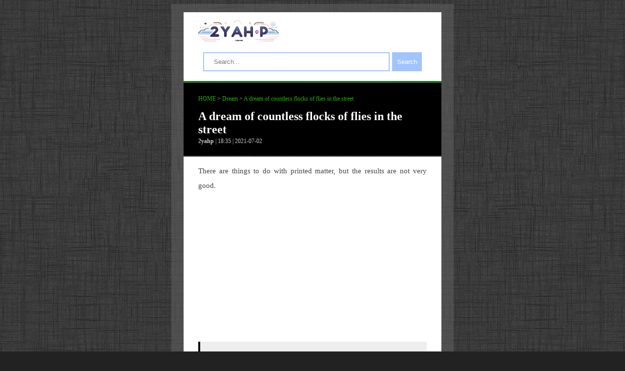

--- FILE ---
content_type: text/html; charset=UTF-8
request_url: https://2yahp.com/a-dream-of-countless-flocks-of-flies-in-the-street/
body_size: 5319
content:
<!doctype html>
<html  xmlns="http://www.w3.org/1999/xhtml" prefix="og: http://ogp.me/ns# fb: https://www.facebook.com/2008/fbml" lang="en-US">

	<head>
		<title>A dream of countless flocks of flies in the street | 2Yahp Dream</title>		
	    <meta charset="utf-8">
	    <meta http-equiv="X-UA-Compatible" content="IE=edge">
	    <meta name="viewport" content="width=device-width, initial-scale=1, minimum-scale=1, maximum-scale=1, user-scalable=no">
	    <meta name="naver-site-verification" content="4d18b7b2e4f54a69a52074e6fd3d7237843730fa"/>

		<link href="http://gmpg.org/xfn/11" rel="profile" >	

		<link href="https://2yahp.com/favicon.ico" type="image/x-icon" rel="shortcut icon">
		<link href="https://2yahp.com/xmlrpc.php" rel="pingback" >
		<link href="https://2yahp.com/wp-content/themes/2yahpdream/style.css" type="text/css" media="screen" rel="stylesheet">	

		<!--<script src="https://t1.daumcdn.net/tistory_admin/lib/jquery/jquery-3.2.1.min.js"></script>-->
		<script src="https://ajax.googleapis.com/ajax/libs/jquery/3.5.1/jquery.min.js"></script>
		<script async src="https://pagead2.googlesyndication.com/pagead/js/adsbygoogle.js?client=ca-pub-3655161723913084"
     crossorigin="anonymous"></script>
		<!-- Google tag (gtag.js) -->
<script async src="https://www.googletagmanager.com/gtag/js?id=G-MVX9REG31Y"></script>
		<script>
		  window.dataLayer = window.dataLayer || [];
		  function gtag(){dataLayer.push(arguments);}
		  gtag('js', new Date());

		  gtag('config', 'G-MVX9REG31Y');
		</script>		<link rel='dns-prefetch' href='//cdn.2yahp.com' />
<!-- BEGIN Metadata added by the Add-Meta-Tags WordPress plugin -->
<meta name="description" content="There are things to do with printed matter, but the results are not very good...." />
<meta name="keywords" content="dream interpretation, dream, flies, flocks, street" />
<meta property="og:site_name" content="2Yahp Dream" />
<meta property="og:type" content="article" />
<meta property="og:title" content="A dream of countless flocks of flies in the street" />
<meta property="og:url" content="https://2yahp.com/a-dream-of-countless-flocks-of-flies-in-the-street/" />
<meta property="og:description" content="There are things to do with printed matter, but the results are not very good...." />
<meta property="og:locale" content="en_US" />
<meta property="og:updated_time" content="2024-01-06T17:57:02+09:00" />
<meta property="article:published_time" content="2021-07-02T18:35:49+09:00" />
<meta property="article:modified_time" content="2024-01-06T17:57:02+09:00" />
<meta property="article:author" content="https://2yahp.com/author/2yahp/" />
<meta property="article:publisher" content="https://2yahp.com/" />
<meta property="article:section" content="Dream" />
<meta property="article:tag" content="dream interpretation" />
<meta property="article:tag" content="dream" />
<meta property="article:tag" content="flies" />
<meta property="article:tag" content="flocks" />
<meta property="article:tag" content="street" />
<meta name="twitter:card" content="summary_large_image" />
<meta name="twitter:title" content="A dream of countless flocks of flies in the street" />
<meta name="twitter:description" content="There are things to do with printed matter, but the results are not very good...." />
<link rel="publisher" type="text/html" title="2Yahp Dream" href="https://2yahp.com/" />
<link rel="author" type="text/html" title="2yahp" href="https://2yahp.com/author/2yahp/" />
<!-- END Metadata added by the Add-Meta-Tags WordPress plugin -->

<meta name='robots' content='max-image-preview:large' />
	<style>img:is([sizes="auto" i], [sizes^="auto," i]) { contain-intrinsic-size: 3000px 1500px }</style>
	<link rel='stylesheet' id='wp-block-library-css' href='https://cdn.2yahp.com/wp-includes/css/dist/block-library/style.min.css?ver=6.8.3' type='text/css' media='all' />
<style id='classic-theme-styles-inline-css' type='text/css'>
/*! This file is auto-generated */
.wp-block-button__link{color:#fff;background-color:#32373c;border-radius:9999px;box-shadow:none;text-decoration:none;padding:calc(.667em + 2px) calc(1.333em + 2px);font-size:1.125em}.wp-block-file__button{background:#32373c;color:#fff;text-decoration:none}
</style>
<style id='global-styles-inline-css' type='text/css'>
:root{--wp--preset--aspect-ratio--square: 1;--wp--preset--aspect-ratio--4-3: 4/3;--wp--preset--aspect-ratio--3-4: 3/4;--wp--preset--aspect-ratio--3-2: 3/2;--wp--preset--aspect-ratio--2-3: 2/3;--wp--preset--aspect-ratio--16-9: 16/9;--wp--preset--aspect-ratio--9-16: 9/16;--wp--preset--color--black: #000000;--wp--preset--color--cyan-bluish-gray: #abb8c3;--wp--preset--color--white: #ffffff;--wp--preset--color--pale-pink: #f78da7;--wp--preset--color--vivid-red: #cf2e2e;--wp--preset--color--luminous-vivid-orange: #ff6900;--wp--preset--color--luminous-vivid-amber: #fcb900;--wp--preset--color--light-green-cyan: #7bdcb5;--wp--preset--color--vivid-green-cyan: #00d084;--wp--preset--color--pale-cyan-blue: #8ed1fc;--wp--preset--color--vivid-cyan-blue: #0693e3;--wp--preset--color--vivid-purple: #9b51e0;--wp--preset--gradient--vivid-cyan-blue-to-vivid-purple: linear-gradient(135deg,rgba(6,147,227,1) 0%,rgb(155,81,224) 100%);--wp--preset--gradient--light-green-cyan-to-vivid-green-cyan: linear-gradient(135deg,rgb(122,220,180) 0%,rgb(0,208,130) 100%);--wp--preset--gradient--luminous-vivid-amber-to-luminous-vivid-orange: linear-gradient(135deg,rgba(252,185,0,1) 0%,rgba(255,105,0,1) 100%);--wp--preset--gradient--luminous-vivid-orange-to-vivid-red: linear-gradient(135deg,rgba(255,105,0,1) 0%,rgb(207,46,46) 100%);--wp--preset--gradient--very-light-gray-to-cyan-bluish-gray: linear-gradient(135deg,rgb(238,238,238) 0%,rgb(169,184,195) 100%);--wp--preset--gradient--cool-to-warm-spectrum: linear-gradient(135deg,rgb(74,234,220) 0%,rgb(151,120,209) 20%,rgb(207,42,186) 40%,rgb(238,44,130) 60%,rgb(251,105,98) 80%,rgb(254,248,76) 100%);--wp--preset--gradient--blush-light-purple: linear-gradient(135deg,rgb(255,206,236) 0%,rgb(152,150,240) 100%);--wp--preset--gradient--blush-bordeaux: linear-gradient(135deg,rgb(254,205,165) 0%,rgb(254,45,45) 50%,rgb(107,0,62) 100%);--wp--preset--gradient--luminous-dusk: linear-gradient(135deg,rgb(255,203,112) 0%,rgb(199,81,192) 50%,rgb(65,88,208) 100%);--wp--preset--gradient--pale-ocean: linear-gradient(135deg,rgb(255,245,203) 0%,rgb(182,227,212) 50%,rgb(51,167,181) 100%);--wp--preset--gradient--electric-grass: linear-gradient(135deg,rgb(202,248,128) 0%,rgb(113,206,126) 100%);--wp--preset--gradient--midnight: linear-gradient(135deg,rgb(2,3,129) 0%,rgb(40,116,252) 100%);--wp--preset--font-size--small: 13px;--wp--preset--font-size--medium: 20px;--wp--preset--font-size--large: 36px;--wp--preset--font-size--x-large: 42px;--wp--preset--spacing--20: 0.44rem;--wp--preset--spacing--30: 0.67rem;--wp--preset--spacing--40: 1rem;--wp--preset--spacing--50: 1.5rem;--wp--preset--spacing--60: 2.25rem;--wp--preset--spacing--70: 3.38rem;--wp--preset--spacing--80: 5.06rem;--wp--preset--shadow--natural: 6px 6px 9px rgba(0, 0, 0, 0.2);--wp--preset--shadow--deep: 12px 12px 50px rgba(0, 0, 0, 0.4);--wp--preset--shadow--sharp: 6px 6px 0px rgba(0, 0, 0, 0.2);--wp--preset--shadow--outlined: 6px 6px 0px -3px rgba(255, 255, 255, 1), 6px 6px rgba(0, 0, 0, 1);--wp--preset--shadow--crisp: 6px 6px 0px rgba(0, 0, 0, 1);}:where(.is-layout-flex){gap: 0.5em;}:where(.is-layout-grid){gap: 0.5em;}body .is-layout-flex{display: flex;}.is-layout-flex{flex-wrap: wrap;align-items: center;}.is-layout-flex > :is(*, div){margin: 0;}body .is-layout-grid{display: grid;}.is-layout-grid > :is(*, div){margin: 0;}:where(.wp-block-columns.is-layout-flex){gap: 2em;}:where(.wp-block-columns.is-layout-grid){gap: 2em;}:where(.wp-block-post-template.is-layout-flex){gap: 1.25em;}:where(.wp-block-post-template.is-layout-grid){gap: 1.25em;}.has-black-color{color: var(--wp--preset--color--black) !important;}.has-cyan-bluish-gray-color{color: var(--wp--preset--color--cyan-bluish-gray) !important;}.has-white-color{color: var(--wp--preset--color--white) !important;}.has-pale-pink-color{color: var(--wp--preset--color--pale-pink) !important;}.has-vivid-red-color{color: var(--wp--preset--color--vivid-red) !important;}.has-luminous-vivid-orange-color{color: var(--wp--preset--color--luminous-vivid-orange) !important;}.has-luminous-vivid-amber-color{color: var(--wp--preset--color--luminous-vivid-amber) !important;}.has-light-green-cyan-color{color: var(--wp--preset--color--light-green-cyan) !important;}.has-vivid-green-cyan-color{color: var(--wp--preset--color--vivid-green-cyan) !important;}.has-pale-cyan-blue-color{color: var(--wp--preset--color--pale-cyan-blue) !important;}.has-vivid-cyan-blue-color{color: var(--wp--preset--color--vivid-cyan-blue) !important;}.has-vivid-purple-color{color: var(--wp--preset--color--vivid-purple) !important;}.has-black-background-color{background-color: var(--wp--preset--color--black) !important;}.has-cyan-bluish-gray-background-color{background-color: var(--wp--preset--color--cyan-bluish-gray) !important;}.has-white-background-color{background-color: var(--wp--preset--color--white) !important;}.has-pale-pink-background-color{background-color: var(--wp--preset--color--pale-pink) !important;}.has-vivid-red-background-color{background-color: var(--wp--preset--color--vivid-red) !important;}.has-luminous-vivid-orange-background-color{background-color: var(--wp--preset--color--luminous-vivid-orange) !important;}.has-luminous-vivid-amber-background-color{background-color: var(--wp--preset--color--luminous-vivid-amber) !important;}.has-light-green-cyan-background-color{background-color: var(--wp--preset--color--light-green-cyan) !important;}.has-vivid-green-cyan-background-color{background-color: var(--wp--preset--color--vivid-green-cyan) !important;}.has-pale-cyan-blue-background-color{background-color: var(--wp--preset--color--pale-cyan-blue) !important;}.has-vivid-cyan-blue-background-color{background-color: var(--wp--preset--color--vivid-cyan-blue) !important;}.has-vivid-purple-background-color{background-color: var(--wp--preset--color--vivid-purple) !important;}.has-black-border-color{border-color: var(--wp--preset--color--black) !important;}.has-cyan-bluish-gray-border-color{border-color: var(--wp--preset--color--cyan-bluish-gray) !important;}.has-white-border-color{border-color: var(--wp--preset--color--white) !important;}.has-pale-pink-border-color{border-color: var(--wp--preset--color--pale-pink) !important;}.has-vivid-red-border-color{border-color: var(--wp--preset--color--vivid-red) !important;}.has-luminous-vivid-orange-border-color{border-color: var(--wp--preset--color--luminous-vivid-orange) !important;}.has-luminous-vivid-amber-border-color{border-color: var(--wp--preset--color--luminous-vivid-amber) !important;}.has-light-green-cyan-border-color{border-color: var(--wp--preset--color--light-green-cyan) !important;}.has-vivid-green-cyan-border-color{border-color: var(--wp--preset--color--vivid-green-cyan) !important;}.has-pale-cyan-blue-border-color{border-color: var(--wp--preset--color--pale-cyan-blue) !important;}.has-vivid-cyan-blue-border-color{border-color: var(--wp--preset--color--vivid-cyan-blue) !important;}.has-vivid-purple-border-color{border-color: var(--wp--preset--color--vivid-purple) !important;}.has-vivid-cyan-blue-to-vivid-purple-gradient-background{background: var(--wp--preset--gradient--vivid-cyan-blue-to-vivid-purple) !important;}.has-light-green-cyan-to-vivid-green-cyan-gradient-background{background: var(--wp--preset--gradient--light-green-cyan-to-vivid-green-cyan) !important;}.has-luminous-vivid-amber-to-luminous-vivid-orange-gradient-background{background: var(--wp--preset--gradient--luminous-vivid-amber-to-luminous-vivid-orange) !important;}.has-luminous-vivid-orange-to-vivid-red-gradient-background{background: var(--wp--preset--gradient--luminous-vivid-orange-to-vivid-red) !important;}.has-very-light-gray-to-cyan-bluish-gray-gradient-background{background: var(--wp--preset--gradient--very-light-gray-to-cyan-bluish-gray) !important;}.has-cool-to-warm-spectrum-gradient-background{background: var(--wp--preset--gradient--cool-to-warm-spectrum) !important;}.has-blush-light-purple-gradient-background{background: var(--wp--preset--gradient--blush-light-purple) !important;}.has-blush-bordeaux-gradient-background{background: var(--wp--preset--gradient--blush-bordeaux) !important;}.has-luminous-dusk-gradient-background{background: var(--wp--preset--gradient--luminous-dusk) !important;}.has-pale-ocean-gradient-background{background: var(--wp--preset--gradient--pale-ocean) !important;}.has-electric-grass-gradient-background{background: var(--wp--preset--gradient--electric-grass) !important;}.has-midnight-gradient-background{background: var(--wp--preset--gradient--midnight) !important;}.has-small-font-size{font-size: var(--wp--preset--font-size--small) !important;}.has-medium-font-size{font-size: var(--wp--preset--font-size--medium) !important;}.has-large-font-size{font-size: var(--wp--preset--font-size--large) !important;}.has-x-large-font-size{font-size: var(--wp--preset--font-size--x-large) !important;}
:where(.wp-block-post-template.is-layout-flex){gap: 1.25em;}:where(.wp-block-post-template.is-layout-grid){gap: 1.25em;}
:where(.wp-block-columns.is-layout-flex){gap: 2em;}:where(.wp-block-columns.is-layout-grid){gap: 2em;}
:root :where(.wp-block-pullquote){font-size: 1.5em;line-height: 1.6;}
</style>
<link rel="canonical" href="https://2yahp.com/a-dream-of-countless-flocks-of-flies-in-the-street/" />
<link rel='shortlink' href='https://2yahp.com/?p=54648' />
<script type="text/javascript">
	window._wp_rp_static_base_url = 'https://wprp.sovrn.com/static/';
	window._wp_rp_wp_ajax_url = "https://2yahp.com/wp-admin/admin-ajax.php";
	window._wp_rp_plugin_version = '3.6.4';
	window._wp_rp_post_id = '54648';
	window._wp_rp_num_rel_posts = '6';
	window._wp_rp_thumbnails = false;
	window._wp_rp_post_title = 'A+dream+of+countless+flocks+of+flies+in+the+street';
	window._wp_rp_post_tags = ['flocks', 'flies', 'street', 'dream', 'dream', 'print', 'good', 'flock', 'result', 'street', 'fli', 'a', 'thing', 'matter'];
	window._wp_rp_promoted_content = true;
</script>

	</head>

	<body class="bg_black">
		<div class="graybox">
			<div class="whitebox1">
				<header class="blog_title">
					<div class="headlogo">
						<h1 class="logo">
							<a href="https://2yahp.com" title="2Yahp Dream"><img src="https://2yahp.com/logo.jpg" alt="logo"></a>
						</h1>
					</div>
				</header>
				<div class="search-container">
					<form action="https://2yahp.com" method="get" class="search-form">
						<input type='text' name="s" class='search-input' placeholder="Search..." value="" />
						<button type='submit' class='search-button'>Search</button>      
					</form>
				</div>


			</div>
			

<article>
                <div class="blackbox3">
                <div class="headerbox">
                    <span class="title-category"> 
                        <a href="https://2yahp.com" title="2Yahp Dream">HOME</a> > 
                        <a href="https://2yahp.com/category/dream/" rel="category tag">Dream</a> > <a href="https://2yahp.com/a-dream-of-countless-flocks-of-flies-in-the-street/">A dream of countless flocks of flies in the street</a> 
                    </span>
                    <h2 class="title-text">
                        <a href="https://2yahp.com/a-dream-of-countless-flocks-of-flies-in-the-street/">A dream of countless flocks of flies in the street</a> 
                    </h2>
                    <div>
                        <span class="front-note"> <strong>2yahp</strong> | 18:35 | 2021-07-02</span>
                    </div>
                </div>
            </div>
            <div class="whitebox3">
                <div class="main_text">
                    
<!-- BEGIN Schema.org microdata added by the Add-Meta-Tags WordPress plugin -->
<!-- Scope BEGIN: Article -->
<div itemscope itemtype="http://schema.org/Article">
<!-- Scope BEGIN: Organization -->
<span itemprop="publisher" itemscope itemtype="http://schema.org/Organization">
<meta itemprop="name" content="2Yahp Dream" />
<meta itemprop="description" content="Dream interpretation" />
<meta itemprop="url" content="https://2yahp.com/" />
</span> <!-- Scope END: Organization -->
<!-- Scope BEGIN: Person -->
<span itemprop="author" itemscope itemtype="http://schema.org/Person">
<meta itemprop="name" content="2yahp" />
<!-- Scope BEGIN: ImageObject -->
<span itemprop="image" itemscope itemtype="http://schema.org/ImageObject">
<meta itemprop="url" content="https://secure.gravatar.com/avatar/5471da052dde96f11bb537b7f80be5f6452f3bb97f1b728f79a9531ec0fa115a?s=128&#038;d=mm&#038;r=g" />
<meta itemprop="contentUrl" content="https://secure.gravatar.com/avatar/5471da052dde96f11bb537b7f80be5f6452f3bb97f1b728f79a9531ec0fa115a?s=128&#038;d=mm&#038;r=g" />
<meta itemprop="width" content="128" />
<meta itemprop="height" content="128" />
</span> <!-- Scope END: ImageObject -->
<meta itemprop="url" content="https://2yahp.com/author/2yahp/" />
</span> <!-- Scope END: Person -->
<meta itemprop="url" content="https://2yahp.com/a-dream-of-countless-flocks-of-flies-in-the-street/" />
<meta itemprop="mainEntityOfPage" content="https://2yahp.com/a-dream-of-countless-flocks-of-flies-in-the-street/" />
<meta itemprop="datePublished" content="2021-07-02T18:35:49+09:00" />
<meta itemprop="dateModified" content="2024-01-06T17:57:02+09:00" />
<meta itemprop="copyrightYear" content="2021" />
<meta itemprop="inLanguage" content="en_US" />
<meta itemprop="name" content="A dream of countless flocks of flies in the street" />
<meta itemprop="headline" content="A dream of countless flocks of flies in the street" />
<meta itemprop="description" content="There are things to do with printed matter, but the results are not very good...." />
<meta itemprop="articleSection" content="Dream" />
<meta itemprop="keywords" content="dream interpretation, dream, flies, flocks, street" />
<div itemprop="articleBody">
<p>There are things to do with printed matter, but the results are not very good.</p>

</div> <!-- Itemprop END: articleBody -->
</div> <!-- Scope END: Article -->
<!-- END Schema.org microdata added by the Add-Meta-Tags WordPress plugin -->
                </div>
                

			
			<div class='common_ad'>
			
			<aside class='ad_BOT'>
			<div class='adaction_'></div>
			<ins class='adsbygoogle adstyle_BOT'
			data-ad-client='ca-pub-3655161723913084'
			data-ad-slot='9567406321'
			data-full-width-responsive='true'
			data-language='ko'></ins>	
			<script>
			(adsbygoogle = window.adsbygoogle || []).push({});
			</script>
			</aside>
			</div>
			                <div class="nav-list"><div class="taglist"><h3>Other Dreams Related to 'flies':</h3><ol><li><a href=https://2yahp.com/a-dream-in-which-an-eagle-or-a-brush-bites-its-limbs-or-flies-close/>A dream in which an eagle or a brush bites its limbs or flies close.</a></li><li><a href=https://2yahp.com/a-dream-in-which-one-becomes-a-bird-and-flies-in-the-sky/>A dream in which one becomes a bird and flies in the sky</a></li><li><a href=https://2yahp.com/a-dream-of-a-flock-of-flies-pestering/>A dream of a flock of flies pestering.</a></li><li><a href=https://2yahp.com/a-dream-in-which-a-flock-of-crows-flies/>A dream in which a flock of crows flies.</a></li><li><a href=https://2yahp.com/a-dream-to-see-ants-carrying-flies/>A dream to see ants carrying flies</a></li></ol></div></div><div class="nav-list"><div class="taglist"><h3>Other Dreams Related to 'flocks':</h3><ol><li><a href=https://2yahp.com/a-dream-of-countless-flocks-of-flies-in-the-street/>A dream of countless flocks of flies in the street</a></li></ol></div></div><div class="nav-list"><div class="taglist"><h3>Other Dreams Related to 'street':</h3><ol><li><a href=https://2yahp.com/the-dream-of-a-kangaroo-falling-off-a-cliff-while-walking-down-the-street/>The dream of a kangaroo falling off a cliff while walking down the street.</a></li><li><a href=https://2yahp.com/a-dream-of-picking-up-tomatoes-while-walking-down-the-street/>A dream of picking up tomatoes while walking down the street.</a></li><li><a href=https://2yahp.com/a-dream-where-you-meet-a-rhino-on-the-street-and-soon-catch-its-horn/>A dream where you meet a rhino on the street and soon catch its horn.</a></li><li><a href=https://2yahp.com/a-dream-where-fireflies-twinkling-on-the-street-at-night/>A dream where fireflies twinkling on the street at night.</a></li><li><a href=https://2yahp.com/a-dream-with-a-bloom-of-grandmothers-on-the-street/>A dream with a bloom of grandmothers on the street.</a></li></ol></div></div>                <div class="taglist">    
                    <h3>Related tags :</h3>     
                    <span class="crunchify-link tagcolor "> <a href="https://2yahp.com/tag/bloom/" rel="tag">bloom</a></span><span class="crunchify-link  tagcolor"><a href="https://2yahp.com/tag/grandmothers/" rel="tag">grandmothers</a></span><span class="crunchify-link  tagcolor"><a href="https://2yahp.com/tag/street/" rel="tag">street</a></span> 
                </div>
            </div>  
        </article>


	

	
		<div class="footer">
			<p> Copyright 2018-2024 by <a href ="mailto:jhpost81@gmail.com">JH</a></p>
		</div>
	
	</div>
	
	
	
	


<script type="speculationrules">
{"prefetch":[{"source":"document","where":{"and":[{"href_matches":"\/*"},{"not":{"href_matches":["\/wp-*.php","\/wp-admin\/*","\/wp-content\/uploads\/*","\/wp-content\/*","\/wp-content\/plugins\/*","\/wp-content\/themes\/2yahpdream\/*","\/*\\?(.+)"]}},{"not":{"selector_matches":"a[rel~=\"nofollow\"]"}},{"not":{"selector_matches":".no-prefetch, .no-prefetch a"}}]},"eagerness":"conservative"}]}
</script>
<!--Amazon AWS CDN Plugin. Powered by WPAdmin.ca 3.0.1-->	
	
	</body>
</html>
			

--- FILE ---
content_type: text/html; charset=utf-8
request_url: https://www.google.com/recaptcha/api2/aframe
body_size: 267
content:
<!DOCTYPE HTML><html><head><meta http-equiv="content-type" content="text/html; charset=UTF-8"></head><body><script nonce="d60ot9kTQhq-_GA_XEupOw">/** Anti-fraud and anti-abuse applications only. See google.com/recaptcha */ try{var clients={'sodar':'https://pagead2.googlesyndication.com/pagead/sodar?'};window.addEventListener("message",function(a){try{if(a.source===window.parent){var b=JSON.parse(a.data);var c=clients[b['id']];if(c){var d=document.createElement('img');d.src=c+b['params']+'&rc='+(localStorage.getItem("rc::a")?sessionStorage.getItem("rc::b"):"");window.document.body.appendChild(d);sessionStorage.setItem("rc::e",parseInt(sessionStorage.getItem("rc::e")||0)+1);localStorage.setItem("rc::h",'1768985356699');}}}catch(b){}});window.parent.postMessage("_grecaptcha_ready", "*");}catch(b){}</script></body></html>